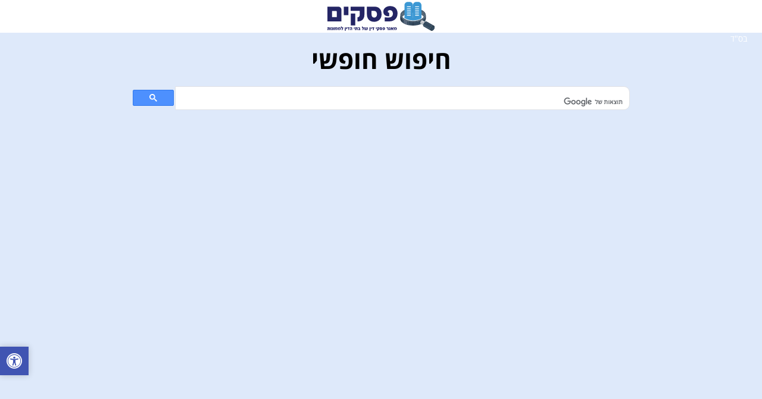

--- FILE ---
content_type: text/html; charset=utf-8
request_url: https://www.psakim.org/Psakim/SimpleSearch
body_size: 3714
content:
<!DOCTYPE html>
<html>
<head>
    <meta charset="windows-1255" />
    <title>אתר פסקי דין רבניים - חיפוש</title>
    <meta name="description" content="אתר פסקים - מאגר פסקי דין רבניים של בתי הדין הרבניים לממונות">
    <link href="/content/contentpsakim/images/favicon.png" rel="shortcut icon" type="image/x-icon" />
    <meta name="viewport" content="width=device-width" />
    
    
    <meta http-equiv="X-UA-Compatible" content="IE=edge,chrome=1">
    <style>
        @media print {
            #mainContent {
                height: max-content !important;
            }
        }

        html, body {
            background: #ebebeb;
            font-size: 10px;
            margin: 0;
            padding: 0;
        }

        #container1 {
            /*width: 85%;*/
            min-width: 320px;
            margin: 0px auto 0 auto;
            background: white;
            border-radius: 0px;
            padding: 0px;
            /*overflow: hidden;*/
            /*min-height: 1000px;*/
        }

            #container1.NotAdminInterface {
                height: 100vh;
            }

            #container1.IsAdminInterface {
                overflow: hidden;
                min-height: 1000px;
            }

        .short {
            height: 100px;
            overflow-y: hidden;
            border-color: #2A6496;
            border-style: double;
            border-radius: 34px;
            padding: 10px;
            margin: 10px;
            cursor: pointer;
        }
    </style>
    
    
    <style>
        @import url(https://fonts.googleapis.com/earlyaccess/opensanshebrew.css);

        /*bootstrap styling*/
        #psakim-body {
            font-family: 'Open Sans Hebrew', sans-serif !important;
            font-size: 14px;
            line-height: 1.42857143;
            overflow: hidden;
            display: flex;
            flex-direction: column;
        }

        /*fallback for IE font*/
        @media screen and (-ms-high-contrast: active), (-ms-high-contrast: none) {
            #psakim-body {
                font-family: Rosenberg, sans-serif !important;
            }
        }

        #nvbar {
            height: 55px;
            margin-bottom: 0px;
        }

        ol,
        ul {
            margin-top: 0;
            margin-bottom: 10px;
        }

        a {
            color: #337ab7;
            text-decoration: none;
        }

        /*eo*/
        #p-logo {
            position: relative;
            top: -45px;
            background: white;
            max-height: 49px;
            z-index: 10;
            margin-top: 5px;

            @media screen and (max-width: 700px) {
                width: 40%;
                top: 0px;
                margin-top: 5px;
                margin-inline-start: 10px;
            }
        }

        .pagename {
            margin: 20px auto;
            overflow: hidden;
            text-align: center;
            line-height: 1.2em;
            font-size: 42px;
            font-weight: bold;
            color: black;
        }

        .container {
            margin-left: auto;
            margin-right: auto;
            min-height: 550px;
        }

        #nvbar ul {
            list-style-type: none;
        }

        #mainContent {
            background-color: #dee9fa;
            /*            background-image: url(/content/contentPsakim/Images/background.png);*/
            overflow-x: auto;
            /*            margin-top: 50px;*/
        }

        @media screen and (min-width: 1000px) {
            .container {
                max-width: 1000px;
            }
        }

        @media screen and (max-width: 1000px) {
            .container {
                max-width: 98%;
            }
        }

        @media screen and (min-width: 700px) {
            #mobileTitle {
                display: none;
            }

            #nvbar ul {
                text-align: center;
                padding-top: 12px;
                background-color: white;
            }

            .selNavItem {
                border-bottom: #91a7e7 2px solid;
            }

            #nvbar li {
                display: inline;
                padding: 10px 10px;
            }

            .hamburger {
                display: none;
            }
        }

        @media screen and (max-width: 700px) {
            #nvbar {
                background-color: white;
            }

            #mobileTitle {
                text-align: center;
                font-size: 25px;
                padding-top: 7px;
            }

            #nvbar ul {
                display: none;
                padding: 0;
                margin: 0;
                position: absolute;
                background: white;
                width: 100%;
                right: 0;
                top: 60px;
                z-index: 10;
            }

            #nvbar.open ul {
                display: initial;
            }

            #nvbar li {
                color: #2A3062;
                padding: 10px;
                border-bottom: 1px solid #2A3062;
            }

            a {
                color: #2A3062;
            }

            #nvbar li:last-child {
                border: 0;
            }

            .hamburger {
                float: inline-end;
                display: initial;
                background: white;
                background-image: url(/content/contentPsakim/Images/hamburger.png);
                width: 43px;
                height: 40px;
                background-repeat: no-repeat;
                background-size: contain;
                background-position: center;
                border: 0;
                margin: 10px;
                margin-top: 5px;
            }
        }
    </style>
    <link href="/Content/ContentPsakim/style/bootstrap.min.css" rel="stylesheet" />

    
    <style>
        .gsc-control-cse,.gsc-search-box,.gsc-input {
            padding:0 !important;
            margin:0 !important;
        }
        .gsc-control-cse {
            max-width:835px !important;
            background-color:transparent !important;
            border:0 !important;
            margin: 0 auto !important;
        }
        .gsc-search-button input {
            background-image: url(/content/contentPsakim/Images/customSearch.png) !important;
            background-size: cover !important;
            background-position: center !important;
            margin-right:0 !important;
            background-color: #2A3062 !important;
            padding-left: 10px !important;
            padding-right: 10px !important;
            -webkit-border-bottom-left-radius: 10px !important;
            border-bottom-left-radius: 10px !important;
            -webkit-border-top-left-radius: 10px !important;
            border-top-left-radius: 10px !important;
            height: 28px !important;
        }
        .gsc-input-box {
            -webkit-border-bottom-right-radius: 10px !important;
            border-bottom-right-radius: 10px !important;
            -webkit-border-top-right-radius: 10px !important;
            border-top-right-radius: 10px !important;
            height:40px !important;
        }
        .gsib_a {
            font-size:24px;
        }
    </style>


    <!-- Google tag (gtag.js) -->
    <script async src="https://www.googletagmanager.com/gtag/js?id=G-3P9QRFE83H"></script>
    <script>
        window.dataLayer = window.dataLayer || [];
        function gtag() { dataLayer.push(arguments); }
        gtag('js', new Date());

        gtag('config', 'G-3P9QRFE83H', {
            'content_group': window.location.pathname.match(/^\/[^\/]*/)[0],
        });
    </script>

</head>
<body dir=rtl class=LangHE >
    <div id="container1" role="main" class="IsAdminInterface">
        


<div id="psakim-body">
    <div id="nvbar" class="navbar">
        <div style="max-width: 1000px;margin-left: auto;margin-right: auto;">
            <button class="hamburger" onclick="$('#nvbar').toggleClass('open')" aria-label="Menu"></button>
            
            <ul>
                <li class="">
                    <a href="/">דף בית</a>
                </li>
                <li class="">
                    <a href="/Psakim/Tags">מפתח פסקי הדין</a>
                </li>
                
                <li class="">
                    <a href="/Psakim/Search">חיפוש מתקדם</a>
                </li>
                <li class="">
                    <a href="/Psakim/Extentions">מאמרים ועיונים</a>
                </li>
                <li class="">
                    <a href="/Psakim/Contact">צור קשר</a>
                </li>
                <li class="">
                    <a href="/Psakim/AboutHeb">אודות</a>
                </li>
                
                <li class="">
                    <a href="/Psakim/Change?LanguageAbbrevation=en">English</a>
                </li>
            </ul>
                <a href="/">
                    <img id="p-logo" src="/content/contentPsakim/Images/logo.svg" />
                </a>
        </div>
        <div style="background-color:white;padding: 20px;height:0;position: absolute;width: 100%;top: 0px;z-index: -1;">
        </div>
    </div>
    <div id="mainContent" dir="rtl">
        
        <div style="color: white; height: 0; padding-inline-start: 25px;" id="basad">בס"ד</div>
        <div class="container">
            <div style="clear: both;"></div>
                <div class="pagename">חיפוש חופשי</div>
            



<gcse:search></gcse:search>

        </div>

        
    </div>
</div>

    </div>

    
    <script src="/Content/ContentPsakim/Plugin/jquery-1.8.2.min.js"></script>
    <script>
        window.onresize = function (event) {
            setWindowSize();
        };

        $(document).ready(function () {
            setWindowSize();
        });

        function setWindowSize() {
            //what we are trying to do is set the correct class if we are not in an admin state
            //this makes it so the fix for the footnote scroll is only applied in the non admin state
            //this prevents a grey bar in the admin page
            var navBar = document.getElementById('nvbar');
            if (navBar === undefined || navBar === null) {
                return;
            }
            var cont = $('#container1');
            if (cont.hasClass('IsAdminInterface')) {
                cont.removeClass('IsAdminInterface')
            }
            if (!cont.hasClass('NotAdminInterface')) {
                cont.addClass('NotAdminInterface');
            }
            console.log('navbar=' + JSON.stringify(navBar));
            var height = $(window).height() - 55;
            $("#mainContent").height(height);
        }
    </script>
    <!--<script src="/content/ContentPsakim/plugin/jTree/dist/libs/jquery.js"></script>-->
    
    
    <!-- 
    yeshiva.org.il/psakim custom search
    <script>
    (function () {
        var cx = '014238375868883667509:igb7sichpde';
        var gcse = document.createElement('script');
        gcse.type = 'text/javascript';
        gcse.async = true;
        gcse.src = (document.location.protocol == 'https:' ? 'https:' : 'http:') +
            '//cse.google.com/cse.js?cx=' + cx;
        var s = document.getElementsByTagName('script')[0];
        s.parentNode.insertBefore(gcse, s);
    })();
</script>
    -->
        <script>
            <!-- psakim.org custom search -->
            (function () {
                var cx = '014238375868883667509:nbtoscvovvo';
                var gcse = document.createElement('script');
                gcse.type = 'text/javascript';
                gcse.async = true;
                gcse.src = (document.location.protocol == 'https:' ? 'https:' : 'http:') +
                    '//cse.google.com/cse.js?cx=' + cx;
                var s = document.getElementsByTagName('script')[0];
                s.parentNode.insertBefore(gcse, s);
            })();


            var _elementToFind = ".gsc-search-button input";
            var _elementFound = false;
            var _counter = 1;
            $(document).bind("DOMSubtreeModified", function (evt) {
                if (_elementFound)
                    return;
                if ($(_elementToFind).length > 0) {
                    adjustComponent();
                    _elementFound = true;
                }
            });
            function adjustComponent() {
                $('.gsc-search-button input')[0].setAttribute('src', '/content/contentPsakim/Images/transparent.png');
            }
        </script>


    <script type="text/javascript" charset="utf-8" src="https://www.sefaria.org/linker.js"></script>
    <script>
        sefaria.link();
    </script>

    <script>

        // There is no rush to load the accessibility plugin before the page completed loading completely also for jquery to be deffered, so it's better to delay it.
        window.addEventListener("load", function () {
            var script = document.createElement('script');
            script.type = 'text/javascript';
            script.src = 'https://accessibility.f-static.com/site/free-accessibility-plugin/accessibility.min.js?lan=he&place=bottom-left&distance=100';
            script.id = 'free_accessibility_plugin_script';
            script.crossOrigin = 'anonymous';
            document.body.appendChild(script);
        });

    </script>
<script defer src="https://static.cloudflareinsights.com/beacon.min.js/vcd15cbe7772f49c399c6a5babf22c1241717689176015" integrity="sha512-ZpsOmlRQV6y907TI0dKBHq9Md29nnaEIPlkf84rnaERnq6zvWvPUqr2ft8M1aS28oN72PdrCzSjY4U6VaAw1EQ==" data-cf-beacon='{"version":"2024.11.0","token":"59873701fb8f4645874ebdb2a1f7ff93","r":1,"server_timing":{"name":{"cfCacheStatus":true,"cfEdge":true,"cfExtPri":true,"cfL4":true,"cfOrigin":true,"cfSpeedBrain":true},"location_startswith":null}}' crossorigin="anonymous"></script>
</body>
</html>


--- FILE ---
content_type: image/svg+xml
request_url: https://www.psakim.org/content/contentPsakim/Images/logo.svg
body_size: 3859
content:
<?xml version="1.0" encoding="UTF-8"?>
<svg id="Layer_1" xmlns="http://www.w3.org/2000/svg" version="1.1" xmlns:xlink="http://www.w3.org/1999/xlink" viewBox="0 0 761.8 207">
  <!-- Generator: Adobe Illustrator 30.1.0, SVG Export Plug-In . SVG Version: 2.1.1 Build 65)  -->
  <defs>
    <style>
      .st0 {
        fill: #7a8796;
      }

      .st1 {
        fill: #fff;
      }

      .st2 {
        fill: #c0c2c7;
      }

      .st3 {
        fill: #344a5e;
      }

      .st4 {
        fill: none;
      }

      .st5 {
        fill: #5c6e7d;
      }

      .st6 {
        fill: #94a5a5;
      }

      .st7 {
        fill: #485c6e;
      }

      .st8 {
        fill: #2e3d4f;
      }

      .st9 {
        fill: #525f6c;
      }

      .st10 {
        fill: #eef0f2;
      }

      .st11 {
        fill: #263645;
      }

      .st12 {
        fill: #5a697d;
      }

      .st13 {
        fill: #242565;
      }

      .st14 {
        fill: #3c98d4;
      }

      .st15 {
        fill: #576773;
      }

      .st16 {
        clip-path: url(#clippath);
      }

      .st17 {
        fill: #28296c;
      }
    </style>
    <clipPath id="clippath">
      <polygon class="st4" points="-84.3 -21.9 761.6 -21.9 768.6 206.7 -77.3 206.7 -84.3 -21.9"/>
    </clipPath>
  </defs>
  <g class="st16">
    <g>
      <path class="st3" d="M756.8,169.6c-1.7-1-3.7-1.3-5.8-1-1.1.1-2.2.4-3.3.9-.4.1-.7.3-1.1.5-1.2.6-2.4,1.3-3.6,2.2-2.9,2.2-5.7,5.3-7.8,9.1-1.7,2.9-2.9,5.9-3.5,8.8-.6,2.5-.7,4.9-.5,7.1.4,3.8,2,6.9,4.7,8.5l-51.6-29.4c-2.8-1.6-4.3-4.7-4.7-8.5,0-1.1,0-2.2,0-3.4,0-1.2.3-2.4.6-3.7.6-2.9,1.8-5.9,3.5-8.8,2.2-3.8,4.9-6.9,7.8-9.1.3-.2.5-.4.8-.6.9-.6,1.8-1.2,2.7-1.6.3-.2.7-.3,1.1-.5,1.1-.4,2.2-.7,3.3-.9,2.1-.3,4,0,5.7,1l51.6,29.4h0Z"/>
      <path class="st2" d="M692.3,142.1h0c-.3.2-.5.4-.8.6-.4.3-.8.6-1.2.9-.8.7-1.6,1.4-2.3,2.2-1.6,1.7-3.1,3.7-4.3,5.9-1.7,2.9-2.9,5.9-3.5,8.8-.3,1.3-.5,2.5-.6,3.7l-12.4-7-4.3-2.5c-.2,0-.3-.2-.5-.3-1.7-1.1-2.6-3.1-2.6-5.5s.9-6.3,3-9.6c1.4-2.1,3.1-3.9,4.9-5.1,1.1-.8,2.2-1.3,3.3-1.7,2-.7,4-.6,5.5.4l13.9,8,2,1.2h-.1Z"/>
      <path class="st1" d="M518.1,92.9v.2-.2h0Z"/>
      <path class="st1" d="M698.5,92.9v.2-.2h0Z"/>
      <path class="st3" d="M698.5,120.7h0v.2c0,5.4-1.7,10.7-4.8,15.6-1,1.5-2.1,3-3.4,4.5l-13.9-8c-1.5-1-3.5-1.1-5.5-.4-1.1.4-2.2.9-3.3,1.7-1.8,1.2-3.5,3-4.9,5.1-2.1,3.2-3.1,6.7-3,9.6,0,2.4,1,4.5,2.6,5.5.2.1.3.2.5.3l4.3,2.5c-5,2.3-10.5,4.3-16.4,6-11.7,3.3-25,5.3-39.1,5.6h-6.1c-9.4-.1-18.4-1.1-26.9-2.6-2.4-.4-4.8-.9-7.1-1.5-1.7-.4-3.4-.8-5.1-1.3-9.1-2.5-17.3-5.8-24.2-9.8-4.5-2.6-8.5-5.4-11.9-8.4-7.8-7-12.3-15.1-12.4-23.8v-28.3c0,8.9,4.5,17.2,12.5,24.4,3.4,3,7.4,5.9,11.9,8.4,6.9,3.9,15.1,7.3,24.2,9.8,1.7.5,3.3.9,5.1,1.3,2.3.5,4.7,1,7.1,1.5,8.5,1.6,17.5,2.5,26.9,2.6h6.1c14.1-.3,27.4-2.3,39.1-5.6,6-1.7,11.7-3.8,16.8-6.2,11.8-5.5,20.9-12.6,26.1-20.6,3.1-4.9,4.8-10.1,4.8-15.6v27.7-.2Z"/>
      <path class="st11" d="M761.6,180.2h0c0,4.3-1.4,9.2-4.1,13.8-4.4,7.6-11.1,12.5-16.7,12.7-1.7,0-3.3-.3-4.8-1.1-6.1-3.5-6.4-14.5-.7-24.4,5.7-10,15.4-15.2,21.5-11.6,3.3,1.9,4.9,5.8,4.8,10.6"/>
      <path class="st3" d="M757.2,194.4c-4.5,7.8-12,11.9-16.8,9.1-4.8-2.8-5-11.4-.5-19.2s12-11.9,16.8-9.1c4.8,2.8,5,11.4.5,19.2"/>
      <path class="st10" d="M690.3,143.6c-.8.7-1.6,1.4-2.3,2.2l-20.4-11.6c1.1-.8,2.2-1.3,3.3-1.7l19.5,11.1h0Z"/>
      <path class="st6" d="M680.1,160.6c-.3,1.3-.5,2.5-.6,3.7l-16.7-9.5c-.2,0-.3-.2-.5-.3-1.7-1.1-2.6-3.1-2.6-5.5l20.4,11.6h0Z"/>
      <path class="st8" d="M751,168.5c-1.1.1-2.2.4-3.3.9l-51.6-29.4c1.1-.4,2.2-.7,3.3-.9l51.6,29.4Z"/>
      <path class="st7" d="M746.7,169.9c-1.2.6-2.4,1.3-3.6,2.2l-51.6-29.4c1.2-.9,2.4-1.6,3.6-2.2l51.6,29.4Z"/>
      <path class="st7" d="M731.2,197.1l-51.6-29.4c-.2-2.2,0-4.6.5-7.1l51.6,29.4c-.6,2.5-.7,4.9-.5,7.1"/>
      <path class="st12" d="M566.6,135.6v27.8c-9.1-2.5-17.3-5.8-24.2-9.8v-27.8c6.9,3.9,15.1,7.3,24.2,9.8"/>
      <path class="st8" d="M530.5,117.4v27.8c-7.8-7-12.3-15.1-12.4-23.8v-28.3c0,8.9,4.5,17.2,12.5,24.4"/>
      <path class="st8" d="M698.5,120.7h0v.2c0,5.4-1.7,10.7-4.8,15.6v-27.8c3.1-4.9,4.8-10.1,4.8-15.6v27.7h0Z"/>
      <path class="st7" d="M578.7,138.4v27.8c-2.4-.4-4.8-.9-7.1-1.5v-27.8c2.3.5,4.7,1,7.1,1.5"/>
      <path class="st8" d="M611.7,141v27.8h-6.1v-27.8h6.1"/>
      <path class="st3" d="M646.1,62.9v-7.4c-2.4-.7-4.9-1.3-7.4-1.9v7.5c2.5.5,5,1.1,7.4,1.8"/>
      <path class="st3" d="M631.6,59.8v-7.6c-6.4-1.1-13.1-1.7-19.9-1.8v7.6c6.8,0,13.5.7,19.9,1.7"/>
      <path class="st3" d="M532.2,106.6c-2.8-4.3-4.3-8.9-4.3-13.5s1.5-9.2,4.3-13.5v7.8c3.3-6.3,9.9-12.1,19.3-17.1,14.5-7.6,33.6-11.9,54.1-12.2v-7.6c-15.5.3-30.2,2.9-42.8,7.6-3.3,1.2-6.4,2.6-9.4,4.1-1.1.5-2.2,1.1-3.2,1.7-8.2,4.6-14.3,10-18.1,15.7-2.8,4.3-4.3,8.9-4.3,13.5s1.5,9.2,4.3,13.5h0v-.2h0v.2Z"/>
      <path class="st3" d="M678.4,79.5v-7.1c-2.7-2.6-6-5-9.8-7.3v7.1c3.8,2.3,7.1,4.7,9.8,7.3"/>
      <path class="st12" d="M665,70.2c1.2.6,2.4,1.3,3.5,2v-7.1c-.7-.4-1.5-.9-2.2-1.3-6-3.4-12.8-6.2-20.2-8.3v7.4c6.9,1.9,13.3,4.4,18.9,7.3"/>
      <path class="st8" d="M608.3,58h3.4v-7.6h-6.1v7.6h2.7"/>
      <path class="st8" d="M678.4,72.4v7.1c5.6,5.4,8.5,11.3,8.5,17.4s-.9,6.6-2.6,9.7h0c2.9-4.4,4.3-8.9,4.3-13.6,0-7.2-3.6-14.3-10.3-20.6"/>
      <path class="st11" d="M527.9,93c0,4.6,1.5,9.2,4.3,13.5h0c-1.7-3.2-2.5-6.4-2.5-9.7s.9-6.5,2.5-9.6v-7.8c-2.8,4.3-4.3,8.9-4.3,13.5"/>
      <path class="st8" d="M638.7,61.1v-7.5c-2.3-.5-4.7-1-7.1-1.4v7.6c2.4.4,4.8.8,7.1,1.3"/>
      <path class="st3" d="M551.5,70.2c-9.4,4.9-16,10.8-19.3,17.1v19.3c3.7-5.7,9.8-11,18-15.6,1-.6,2.1-1.2,3.2-1.7,3-1.5,6.1-2.9,9.4-4.1,12.6-4.7,27.3-7.3,42.8-7.6v-19.6c-20.5.3-39.6,4.6-54.1,12.2"/>
      <path class="st5" d="M551.5,70.2c-9.4,4.9-16,10.8-19.3,17.1v19.3c3.7-5.7,9.8-11,18-15.6,1-.6,2.1-1.2,3.2-1.7,3-1.5,6.1-2.9,9.4-4.1,12.6-4.7,27.3-7.3,42.8-7.6v-19.6c-20.5.3-39.6,4.6-54.1,12.2"/>
      <path class="st3" d="M638.7,61.1v19.7c2.5.6,5,1.2,7.4,1.9v-19.8c-2.4-.7-4.9-1.3-7.4-1.8"/>
      <path class="st5" d="M638.7,61.1v19.7c2.5.6,5,1.2,7.4,1.9v-19.8c-2.4-.7-4.9-1.3-7.4-1.8"/>
      <path class="st3" d="M668.6,72.2v20.1c3.8,2.3,7,4.7,9.8,7.3v-20.1c-2.7-2.6-6-5-9.8-7.3"/>
      <path class="st5" d="M668.6,72.2v20.1c3.8,2.3,7,4.7,9.8,7.3v-20.1c-2.7-2.6-6-5-9.8-7.3"/>
      <path class="st3" d="M611.7,58v19.6c6.8.2,13.5.8,19.9,1.8v-19.7c-6.4-1-13.1-1.6-19.9-1.7"/>
      <path class="st5" d="M611.7,58v19.6c6.8.2,13.5.8,19.9,1.8v-19.7c-6.4-1-13.1-1.6-19.9-1.7"/>
      <path class="st12" d="M665,70.2c-5.7-3-12-5.4-18.9-7.3v19.8c7.4,2.1,14.2,4.9,20.2,8.3.8.4,1.5.9,2.2,1.3v-20.1c-1.1-.7-2.3-1.3-3.5-2"/>
      <path class="st0" d="M665,70.2c-5.7-3-12-5.4-18.9-7.3v19.8c7.4,2.1,14.2,4.9,20.2,8.3.8.4,1.5.9,2.2,1.3v-20.1c-1.1-.7-2.3-1.3-3.5-2"/>
      <path class="st8" d="M608.3,58h-2.7v19.6h6.1v-19.6h-3.4"/>
      <path class="st15" d="M608.3,58h-2.7v19.6h6.1v-19.6h-3.4"/>
      <path class="st8" d="M678.4,79.5v20.1c2.4,2.2,4.4,4.6,6,7,1.7-3.2,2.6-6.4,2.6-9.7,0-6.1-3-12-8.5-17.4"/>
      <path class="st15" d="M678.4,79.5v20.1c2.4,2.2,4.4,4.6,6,7,1.7-3.2,2.6-6.4,2.6-9.7,0-6.1-3-12-8.5-17.4"/>
      <path class="st11" d="M529.7,96.9c0,3.2.9,6.5,2.5,9.6v-19.1c-1.7,3.1-2.5,6.3-2.5,9.6"/>
      <path class="st9" d="M529.7,96.9c0,3.2.9,6.5,2.5,9.6v-19.1c-1.7,3.1-2.5,6.3-2.5,9.6"/>
      <path class="st8" d="M631.6,59.8v19.7c2.4.4,4.8.9,7.1,1.4v-19.7c-2.3-.5-4.7-.9-7.1-1.3"/>
      <path class="st15" d="M631.6,59.8v19.7c2.4.4,4.8.9,7.1,1.4v-19.7c-2.3-.5-4.7-.9-7.1-1.3"/>
      <path class="st7" d="M684,107.2c-3.8,5.5-9.7,10.7-17.7,15.1-14.9,8.4-34.6,13.1-55.7,13.4h-7.6c-20-.7-38.6-5.4-52.8-13.3-7.9-4.5-13.9-9.6-17.7-15.1-3.1-4.5-4.7-9.3-4.7-14.1,0-10.8,7.9-21.2,22.3-29.3,15.4-8.7,36-13.4,58-13.4s42.6,4.8,58,13.4c14.4,8.1,22.3,18.5,22.3,29.3s-1.6,9.6-4.7,14.1M698.5,92.9c-.2-26.4-40.5-47.8-90.2-47.8s-90.1,21.4-90.2,47.8v.2c0,26.5,40.4,48,90.2,48s90.2-21.5,90.2-48,0,0,0-.2"/>
      <path class="st14" d="M667.9,115.8l-60.3,14.6V24.7c0-13.2,10.7-23.9,23.9-23.9h12.4c13.3,0,24,10.7,24,24v91.1h0Z"/>
      <path class="st14" d="M607.6,130.5l-60.3-14.6V24.7c0-13.2,10.7-23.9,23.9-23.9h12.4c13.3,0,24,10.7,24,24v105.7h0Z"/>
      <path class="st1" d="M624.5,32.7h24.2c1.2,0,2.2,1.2,2.2,2.7s-1,2.7-2.2,2.7h-24.2c-1.2,0-2.2-1.2-2.2-2.7s1-2.7,2.2-2.7"/>
      <path class="st1" d="M624.5,47.6h24.2c1.2,0,2.2,1.2,2.2,2.7s-1,2.7-2.2,2.7h-24.2c-1.2,0-2.2-1.2-2.2-2.7s1-2.7,2.2-2.7"/>
      <path class="st1" d="M566.6,32.7h24.2c1.2,0,2.2,1.2,2.2,2.7s-1,2.7-2.2,2.7h-24.2c-1.2,0-2.2-1.2-2.2-2.7s1-2.7,2.2-2.7"/>
      <path class="st1" d="M566.6,47.6h24.2c1.2,0,2.2,1.2,2.2,2.7s-1,2.7-2.2,2.7h-24.2c-1.2,0-2.2-1.2-2.2-2.7s1-2.7,2.2-2.7"/>
      <path class="st1" d="M624.5,62.6h24.2c1.2,0,2.2,1.2,2.2,2.7s-1,2.7-2.2,2.7h-24.2c-1.2,0-2.2-1.2-2.2-2.7s1-2.7,2.2-2.7"/>
      <path class="st1" d="M624.5,77.5h24.2c1.2,0,2.2,1.2,2.2,2.7s-1,2.7-2.2,2.7h-24.2c-1.2,0-2.2-1.2-2.2-2.7s1-2.7,2.2-2.7"/>
      <path class="st1" d="M566.6,62.6h24.2c1.2,0,2.2,1.2,2.2,2.7s-1,2.7-2.2,2.7h-24.2c-1.2,0-2.2-1.2-2.2-2.7s1-2.7,2.2-2.7"/>
      <path class="st1" d="M566.6,77.5h24.2c1.2,0,2.2,1.2,2.2,2.7s-1,2.7-2.2,2.7h-24.2c-1.2,0-2.2-1.2-2.2-2.7s1-2.7,2.2-2.7"/>
      <path class="st1" d="M624.5,92.4h24.2c1.2,0,2.2,1.2,2.2,2.7s-1,2.7-2.2,2.7h-24.2c-1.2,0-2.2-1.2-2.2-2.7s1-2.7,2.2-2.7"/>
      <path class="st1" d="M566.6,92.4h24.2c1.2,0,2.2,1.2,2.2,2.7s-1,2.7-2.2,2.7h-24.2c-1.2,0-2.2-1.2-2.2-2.7s1-2.7,2.2-2.7"/>
      <path class="st14" d="M547.3,110.1v5.7s24.9,16.2,60.1,16.2,59.3-11.4,60.6-16.2"/>
    </g>
  </g>
  <path class="st17" d="M-.2,195.3h2.9v-8H.2v-5.4h13.4c2.3,0,4.1,1.7,4.1,4.4v14.4h-6v-12.1c0-.7-.5-1.2-1.1-1.2h-2.1v13.4H-.2v-5.3ZM20.8,181.9h6v18.8h-6v-18.8ZM29.3,195.3h4.4v-6.5c0-1.1-.6-1.6-1.4-1.6h-2.6v-5.4h5.1c3.1,0,4.8,1.6,4.8,5v13.8h-10.4v-5.3h0ZM42.9,181.9h6v18.8h-6v-18.8ZM51.8,181.9h.8c2,0,3.5.7,4.4,1.7.3.3.5.5.5.7.2-.3,1-1.3,2.4-2,2.4-1.2,5.7-1.2,8,0,2.8,1.4,4.4,4.5,4.5,8.3.2,4.2-1.1,7.2-3.8,8.9-2.1,1.4-4.9,1.4-6.4,1.2h-.5v-5.4h.4c.6.1,2,.1,2.8-.4,1.3-.9,1.8-2.5,1.6-4.4-.3-2-1.3-3.1-2.6-3.4-1-.3-2.2,0-3,.6-1,.9-1.5,2.5-2.1,5.3l-1.3,7.5h-5.7l1.7-10c0-.4.1-.7.2-1,.2-1.3-1-2.4-2.1-2.4h-.1s0-5.4,0-5.4ZM74.6,181.9h.8c2,0,3.5.7,4.4,1.7.3.3.5.5.5.7.2-.3,1-1.3,2.4-2,2.4-1.2,5.7-1.2,8,0,2.8,1.4,4.4,4.5,4.5,8.3.2,4.2-1.1,7.2-3.8,8.9-2.1,1.4-4.9,1.4-6.4,1.2h-.5v-5.4h.4c.6.1,2,.1,2.8-.4,1.3-.9,1.8-2.5,1.6-4.4-.3-2-1.3-3.1-2.6-3.4-1-.3-2.2,0-3,.6-1,.9-1.5,2.5-2.1,5.3l-1.3,7.5h-5.7l1.7-10c0-.4.1-.7.2-1,.2-1.3-1-2.4-2.1-2.4h-.1v-5.4ZM105.9,187.2h-9v-11.5h6v6.2h10.1v3.9c0,.1-.1.4-.3.8l-5.4,14.2h-6.4l5-13.4v-.2ZM124.6,181.9h6v23.9h-6v-23.9ZM133.7,181.9h6v11h-6v-11ZM149.3,187.2h-7.2v-5.4h16.1v5.4h-3v13.4h-6v-13.4ZM169.4,187.2h-8.4v-5.4h11.5c2.2,0,4,1.6,4,4.3v14.5h-6v-12.1c0-.7-.5-1.2-1-1.2h-.1ZM161,190.7h6v10h-6v-10ZM188.2,181.9h6v11h-6v-11ZM196.4,195.3h2.9v-8h-2.5v-5.4h14.4c2.3,0,4.1,1.7,4.1,4.4v14.4h-6v-12.1c0-.7-.5-1.2-1.1-1.2h-3.1v13.4h-8.7v-5.3ZM224.3,187.2h-6.3v-5.4h9.5c2.3,0,4.1,1.6,4.1,4.3v9h2.3v5.4h-15.8v-5.4h7.5v-6.7c0-.7-.5-1.3-1.1-1.3h-.1ZM253.3,187.2h-8v-11.5h6v6.2h9.1v3.9c0,.1-.1.4-.3.8l-5.4,14.2h-6.4l5-13.4v-.2ZM263,181.9h6.1l.7,13.5h7c1,0,2.2,0,2.9-.8.8-.7.9-1.6.9-2.9v-9.7h6v9.8c0,3-.5,5.2-2.5,7-1.7,1.5-4.3,2.2-6.6,2.2h-13.5l-1.1-18.8v-.2ZM277.8,181.9v10.7h-5.7v-10.7h5.7ZM299.7,181.9h6v23.9h-6v-23.9ZM308.7,181.9h6v11h-6v-11ZM324.3,187.2h-7.2v-5.4h16.1v5.4h-3v13.4h-6v-13.4h0ZM344.8,181.9h6v11h-6v-11ZM362.5,194.4c.5-.6.7-1.4.7-2.6v-4.5h-9.6v-5.4h15.5v9.9c0,3.6-.9,5.8-3,7.3-1.7,1.3-2.8,1.7-4.8,1.7v-5.3c.8,0,.5-.3,1.1-1h0ZM353.7,190.6h5.9v15.2h-5.9v-15.2ZM372.3,191.8v-10.1h8.5c2.3,0,4.1.4,5.7,1.5,2.3,1.6,3.6,4.4,3.5,8.4,0,5.9-4,9.2-8.9,9.5-5.4.2-8.7-3-8.7-9.3h0ZM378.3,191.8c0,2.9.8,4.1,2.7,3.9,1.7-.1,3.2-1.5,3.2-4.1s-.5-3-1.4-3.6c-.8-.6-.7-.8-1.6-.8h-3v4.6h.1ZM394.1,200.7v-5c1.2,0,3.1.1,5,.1,2.8,0,4.2-1.4,4.3-4.8,0-2.3-.9-3.6-2.2-4.2s-.5-.5-1.3-.3c-.6,0-1.2.3-1.5.7-.5.5-.6,1.2-.3,1.8.3.4.8.6,1.1.7h.5v4.4h-2.3c-2.5-.3-4.6-1.6-5-4.4-.4-2.1,0-4.6,2.3-6.4,1.4-1.2,3.3-2,5.4-2.1,2.2-.1,2.9.1,4.4.8,3,1.3,4.8,4.5,4.8,8.3s-.7,5.1-2.4,7c-1.8,2.2-3.7,3.4-7.3,3.5h-5.7v-.2ZM426.5,187.2h-6.3v-5.4h8.9c3.1,0,5.4,2,5.4,5.8v13h-6v-11c0-1.6-.9-2.4-2.2-2.4ZM437.2,200.8h-.1v-5.5h.2c.9-.1,2.2-.4,3.2-1.3,1.1-.9,1.5-2.1,1.5-3.6v-1.7c0-.8-.5-1.4-1.2-1.4h-2.8v-5.4h5.4c2.8,0,4.5,1.5,4.5,4.9v4.7c0,1.1.2,3.2.4,4.8l.6,4.3h-5.2l-.3-2.7v-.9c0-.2-.2-.2-.3,0,0,.2-.1.4-.2.6-1.1,2.8-3.8,3.3-5.3,3.3h-.4ZM451.8,181.9h6.8l.2.3c.3.6.9,1.6,1.8,3.1l2.4,3.7c.8-.3,1-.9,1-1.8v-5.3h5.7v5c0,3.1-.9,4.9-3.7,6.4h-.3c0,.1,4.3,7.2,4.3,7.2v.2h-6.6l-3.9-6.9c-.7-1.2-1.2-2.5-2.2-4.6h-.3c.4,2.2.6,3.4.6,4.2v7.2h-5.7v-18.8l-.2.2ZM472.3,181.9h.8c2,0,3.5.7,4.4,1.7.3.3.5.5.5.7.2-.3,1-1.3,2.4-2,2.4-1.2,5.7-1.2,8,0,2.8,1.4,4.4,4.5,4.5,8.3.2,4.2-1.1,7.2-3.8,8.9-2.1,1.4-4.9,1.4-6.4,1.2h-.5v-5.4h.4c.6.1,2,.1,2.8-.4,1.3-.9,1.8-2.5,1.6-4.4-.3-2-1.3-3.1-2.6-3.4-1-.3-2.2,0-3,.6-1,.9-1.5,2.5-2.1,5.3l-1.3,7.5h-5.7l1.7-10c0-.4.1-.7.2-1,.2-1.3-1-2.4-2.1-2.4h-.1v-5.4Z"/>
  <path class="st13" d="M.2,34.8h78c12.3,0,22.1,9.1,22.1,23.8v80.5H.2s0-104.3,0-104.3ZM67.5,109.2v-37.3c0-3.9-2.8-6.9-5.9-6.9h-28.6v44.2h34.5ZM116.9,34.8h33v60.7h-33v-60.7ZM226.2,104.3c3-3.5,3.9-8.2,3.9-14.3v-25.1h-64.3v-30.1h97.5v54.7c0,19.8-5.3,31.9-16.5,40.5-9.6,7.5-21.2,9.8-32.6,9.5l-.2-29.4c4.4-.3,8.8-1.7,12.2-5.7h0ZM166.3,83.3h32.4v84.4h-32.4v-84.4h0ZM281.1,90.6l-.2-55.8h53.2c12.7,0,22.7,2.3,31.4,8.4,12.7,8.9,19.9,24.3,19.5,46.6-.4,32.3-22.1,51.2-49.6,52.3-30.4,1.2-54.2-16.6-54.3-51.6h0ZM313.9,90.3c0,15.9,10,22.6,20.8,21.8,9.6-.8,17.8-8.6,17.7-22.7,0-8.8-2.8-16.4-7.7-20.2-4.8-3.7-9.5-4.5-14.3-4.5h-16.6v25.7h.1ZM407.6,139.1v-28.1c7,.3,17.3.6,28.2.7,15.6.2,29-8.2,29.5-26.7.3-12.3-4.9-20-11.7-23.5-3.6-1.8-8.3-2.6-13.2-1.8-3.5.5-6.6,1.7-8.8,3.9-3,2.8-3.5,7-1.6,10.1,1.5,2.5,4.4,3.5,6.2,3.8,1.7.3,1.8.3,2.9.3l.2,24.6c-2.8.3-6.6.5-12.9-.3-13.5-1.6-25.4-9-28.1-24.7-2.5-11.5.4-25.7,12.3-35.2,7.8-6.6,18.2-10.6,30.3-11.4,11.8-.8,21.6.8,30.4,4.7,16.6,7.2,26.8,25.2,26.9,46.1,0,15.8-4,28.4-12.9,38.7-10.3,12-26,18.9-46.1,19.1-12.6,0-25.2,0-31.4-.3h-.2Z"/>
</svg>